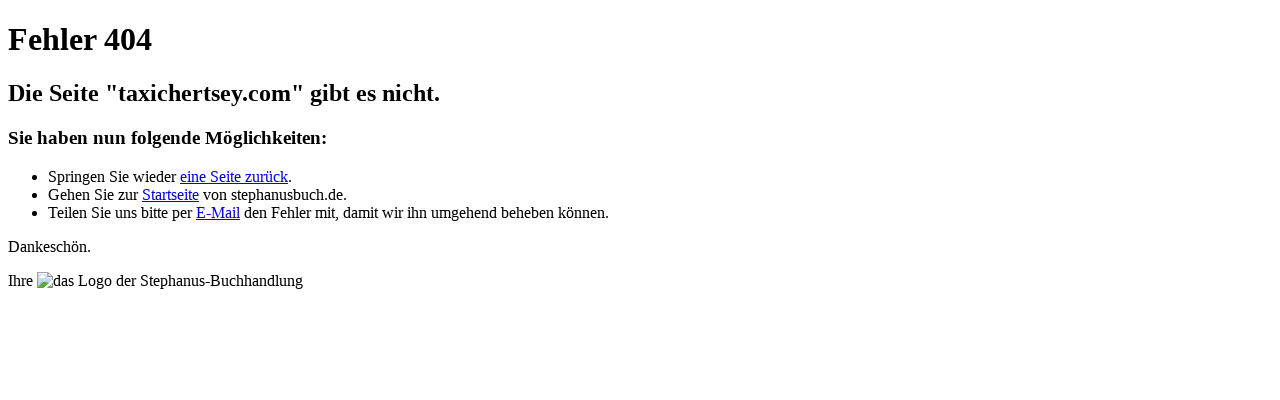

--- FILE ---
content_type: text/html; charset=UTF-8
request_url: https://www.stephanusbuchhandlung.de/steph/anonym.php?to=https://taxichertsey.com/
body_size: 2474
content:
<!DOCTYPE html>
<html lang="de-de">
<head>
<meta charset="utf-8" />
 <meta name="description" content="stephanusbuch.de - die Stephanus-Buchhandlung in Karlsruhe liefert deutschlandweit versandkostenfrei." />
 <meta name="keywords" content="Buch, Bücher, Literatur, Buchhandlung, Bücherei, Karlsruhe, Filme, DVD, Musik, CD, Lesungen, Veranstaltungen, Zweitausendeins, KIT Campus-Kollektion, signierte Bücher" />
 <meta name="copyright" content="(c) by Stephanus-Buchhandlung, Karlsruhe, all rights reserved" />
 
 <meta name="author" content="Christoph Bartholme, Karlsruhe" />
 <meta name="language" content="de" />
 <meta name="MSSmartTagsPreventParsing" content="TRUE" />
<meta name="viewport" content="width=device-width, initial-scale=1.0" />
<link rel="SHORTCUT ICON" href="https://www.stephanusbuch.de/favicon.ico" />
<link href="https://www.stephanusbuch.de/css/main.css?v=1766139324" rel="stylesheet" type="text/css" />
<link href="https://www.stephanusbuchhandlung.de/core_own/css/navigat.css?v=1766139324" rel="stylesheet" type="text/css" />
<link href="https://www.stephanusbuch.de/css/img.css?v=1766139324" rel="stylesheet" type="text/css" />
<link href="https://www.stephanusbuch.de/css/customs_s.css?v=1766139324" rel="stylesheet" type="text/css" />
<link href="https://www.stephanusbuchhandlung.de/core_own/css/mobile.css?v=1766139324" rel="stylesheet" media="only screen and (max-width: 768px)"  type="text/css" />
 <title>Stephanus-Buchhandlung Karlsruhe - Seite nicht gefunden!</title>
</head>
<body id="error404">
<main>
<div id="area-centerbox">

<h1>Fehler 404</h1>
<div id="content-centerbox">
<h2>Die Seite "taxichertsey.com" gibt es nicht.</h2>
<h3>Sie haben nun folgende Möglichkeiten:</h3>
<ul>
<li>Springen Sie wieder <a href="javascript:window.history.back()">eine Seite zurück</a>.</li>
<li>Gehen Sie zur <a href="https://www.stephanusbuch.de/index.php">Startseite</a> von stephanusbuch.de.</li>
<li>Teilen Sie uns bitte per <a href="mailto:webmaster@stephanusbuch.de?subject=Seite%20bei%20stephanusbuch.de%20nicht%20gefunden&amp;body=Diese%20Seite%20wurde%20nicht%20gefunden:%0Ahttps://www.stephanusbuchhandlung.de/steph/anonym.php?to=https://taxichertsey.com/%20%0A">E-Mail</a> den Fehler mit, damit wir ihn umgehend beheben können.</li>
</ul>
<p>Dankeschön.</p><p>Ihre <img src="https://www.stephanusbuch.de/pix/logo_store_600.png" id="logo-half" alt="das Logo der Stephanus-Buchhandlung" /></p>
</div> <!-- content-centerbox -->
</div> <!-- area-centerbox -->
</main>
</body>
</html>